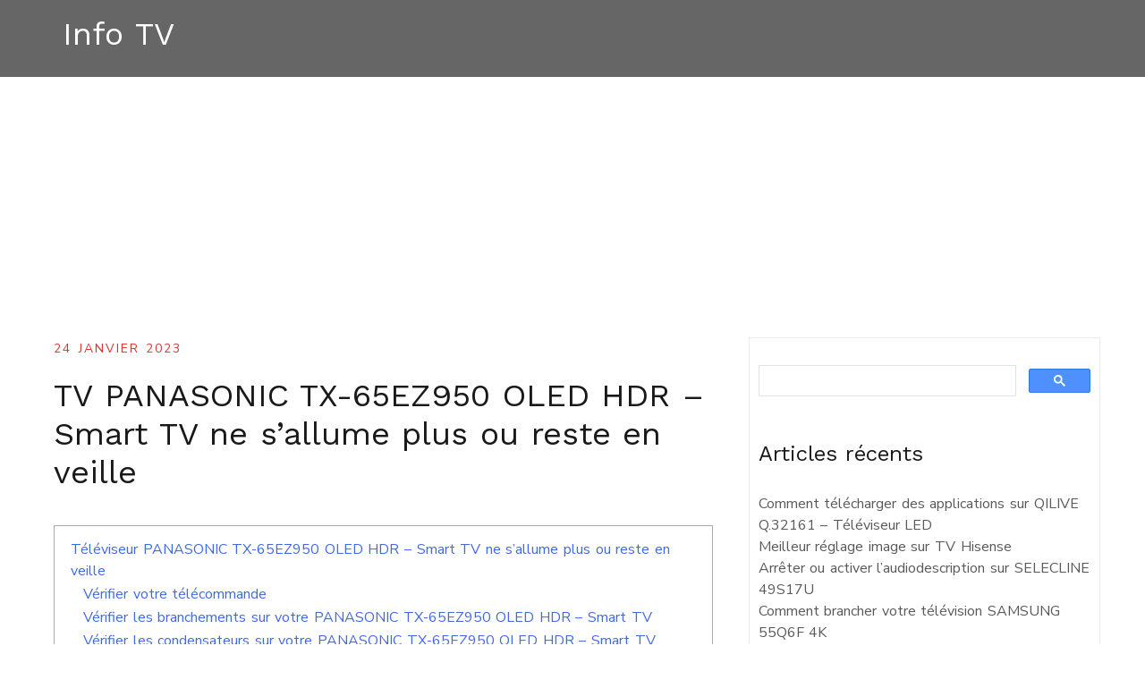

--- FILE ---
content_type: text/html; charset=utf-8
request_url: https://www.google.com/recaptcha/api2/aframe
body_size: 92
content:
<!DOCTYPE HTML><html><head><meta http-equiv="content-type" content="text/html; charset=UTF-8"></head><body><script nonce="B7wB0ZG3NzAZocvROtx1Ag">/** Anti-fraud and anti-abuse applications only. See google.com/recaptcha */ try{var clients={'sodar':'https://pagead2.googlesyndication.com/pagead/sodar?'};window.addEventListener("message",function(a){try{if(a.source===window.parent){var b=JSON.parse(a.data);var c=clients[b['id']];if(c){var d=document.createElement('img');d.src=c+b['params']+'&rc='+(localStorage.getItem("rc::a")?sessionStorage.getItem("rc::b"):"");window.document.body.appendChild(d);sessionStorage.setItem("rc::e",parseInt(sessionStorage.getItem("rc::e")||0)+1);localStorage.setItem("rc::h",'1769236788997');}}}catch(b){}});window.parent.postMessage("_grecaptcha_ready", "*");}catch(b){}</script></body></html>

--- FILE ---
content_type: application/javascript; charset=utf-8
request_url: https://fundingchoicesmessages.google.com/f/AGSKWxXuDixAAjsHVYJJdWR1aXUOJ0WzQMLAi7HvVtNyibgK7hiFiw2M7_aKo9rS8ZuffwQDhDyhhT8IecQaSMSqMKpsIbh9E0f3cjqYQvJQzxDLI6dakdORNe4jPopRDNqbSYtJuJBCiMnNYcEPhiZDRp1T-rte4iCzqiYCAcsq6BkvzeiftMpVeBJuyJNT/_/partner-ad-_468_80./adtech./adsky..php/ad/
body_size: -1287
content:
window['8d7a8fbc-e351-4956-aff5-c8a9dfd3a259'] = true;